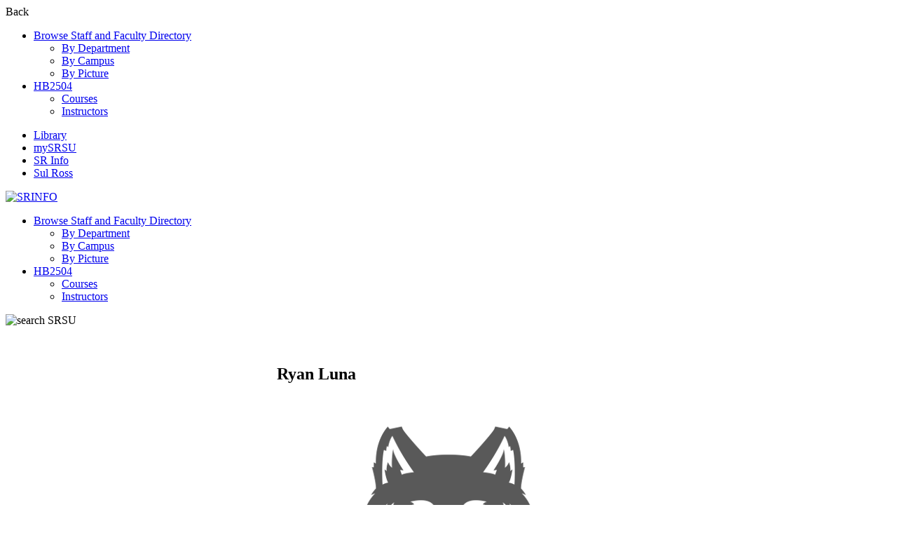

--- FILE ---
content_type: text/html; charset=UTF-8
request_url: https://srinfo.sulross.edu/fs/6953
body_size: 14441
content:
<!DOCTYPE html>
<html itemscope itemtype="https://schema.org/WebPage" lang="en-US">
<head>
    <meta charset="UTF-8">
    <meta name="viewport" content="width=device-width, initial-scale=1">
    <link rel="profile" href="https://gmpg.org/xfn/11">
	<title>Ryan Luna</title>
<link as="font" href="https://srinfo.sulross.edu/wp-content/themes/eduma-srsu-ms-child/assets/fonts/font-awesome/fonts/fontawesome-webfont.woff2">
<link as="font" href="https://srinfo.sulross.edu/wp-content/themes/eduma-srsu-ms-child/assets/fonts/font-awesome/fonts/fa-solid-900.woff2">
<meta name='robots' content='max-image-preview:large' />
	<style>img:is([sizes="auto" i], [sizes^="auto," i]) { contain-intrinsic-size: 3000px 1500px }</style>
	<link rel="alternate" type="application/rss+xml" title="SRINFO &raquo; Feed" href="https://srinfo.sulross.edu/feed/" />
<link rel="alternate" type="application/rss+xml" title="SRINFO &raquo; Comments Feed" href="https://srinfo.sulross.edu/comments/feed/" />
<link rel='stylesheet' id='thim-style-css' href='https://srinfo.sulross.edu/wp-content/themes/eduma-srsu-ms-child/style.css?ver=5.7.8' type='text/css' media='all' />
<style id='thim-style-inline-css' type='text/css'>
:root{--thim-body-primary-color:#ffb606;--thim-body-secondary-color:#4caf50;--thim-button-text-color:#333;--thim-button-hover-color:#e6a303;--thim-border-color:#eee;--thim-placeholder-color:#999;--top-info-course-background_color:#273044;--top-info-course-text_color:#fff;--thim-footer-font-title-variant:700;--thim-footer-font-title-font-size:14px;--thim-footer-font-title-line-height:40px;--thim-footer-font-title-text-transform:uppercase;--thim-top-heading-title-align:left;--thim-top-heading-title-font-size-desktop:48px;--thim-top-heading-title-font-size-mobile:35px;--thim-top-heading-title-font-text-transform:uppercase;--thim-top-heading-title-font-weight:bold;--thim-top-heading-padding-top:90px;--thim-top-heading-padding-bottom:90px;--thim-top-heading-padding-top-mobile:50px;--thim-top-heading-padding-bottom-mobile:50px;--thim-breacrumb-font-size:1em;--thim-breacrumb-color:#666;--thim-course-price-color:#f24c0a;--thim-width-logo:200px;--thim-bg-color-toolbar:#111111;--thim-text-color-toolbar:#ffffff;--thim-link-color-toolbar:#ffffff;--thim-link-hover-color-toolbar:#fff;--thim-toolbar-variant:600;--thim-toolbar-font-size:12px;--thim-toolbar-line-height:30px;--thim-toolbar-text-transform:none;--thim-toolbar-border-type:dashed;--thim-toolbar-border-size:1px;--thim-link-color-toolbar-border-button:#ddd;--thim-bg-main-menu-color:#ffffff;--thim-main-menu-variant:600;--thim-main-menu-font-size:14px;--thim-main-menu-line-height:1.3em;--thim-main-menu-text-transform:uppercase;--thim-main-menu-font-weight:600;--thim-main-menu-text-color:#333333;--thim_main_menu_text_color_rgb:51,51,51;--thim-main-menu-text-hover-color:#333333;--thim-sticky-bg-main-menu-color:#fff;--thim-sticky-main-menu-text-color:#333;--thim_sticky_main_menu_text_color_rgb:51,3,;--thim-sticky-main-menu-text-hover-color:#333;--thim-sub-menu-bg-color:#ffffff;--thim-sub-menu-border-color:rgba(43,43,43,0);--thim-sub-menu-text-color:#999999;--thim-sub-menu-text-color-hover:#333333;--thim-bg-mobile-menu-color:#232323;--thim-mobile-menu-text-color:#c6c6c6;--thim_mobile_menu_text_color_rgb:198,198,198;--thim-mobile-menu-text-hover-color:#fff;--thim-bg-switch-layout-style:#f5f5f5;--thim-padding-switch-layout-style:10px;--thim-font-body-font-family:Poppins;--thim-font-body-variant:regular;--thim-font-body-font-size:16px;--thim-font-body-line-height:32px;--thim-font-body-color:#343434;--thim-font-title-font-family:Poppins;--thim-font-title-color:#343434;--thim-font-title-variant:regular;--thim-font-h1-font-size:60pt;--thim-font-h1-line-height:26pt;--thim-font-h1-text-transform:none;--thim-font-h2-font-size:32px;--thim-font-h2-line-height:40px;--thim-font-h2-text-transform:none;--thim-font-h3-font-size:28px;--thim-font-h3-line-height:28px;--thim-font-h3-text-transform:none;--thim-font-h4-font-size:22px;--thim-font-h4-line-height:30px;--thim-font-h4-text-transform:none;--thim-font-h4-variant:regular;--thim-font-h5-font-size:18px;--thim-font-h5-line-height:30px;--thim-font-h5-text-transform:none;--thim-font-h5-variant:regular;--thim-font-h6-font-size:16px;--thim-font-h6-line-height:1.4em;--thim-font-h6-text-transform:none;--thim-font-h6-variant:600;--thim-font-title-sidebar-font-size:18px;--thim-font-title-sidebar-line-height:1.4em;--thim-font-title-sidebar-text-transform:uppercase;--thim-font-button-variant:regular;--thim-font-button-font-size:13px;--thim-font-button-line-height:1.6em;--thim-font-button-text-transform:uppercase;--thim-preload-style-background:#ffffff;--thim-preload-style-color:#ffb606;--thim-footer-bg-color:#111111;--thim-footer-color-title:#fff;--thim-footer-color-text:#999;--thim-footer-color-link:#999999;--thim-footer-color-hover:#ffb606;--thim-padding-content-pdtop-desktop:60px;--thim-padding-content-pdbottom-desktop:60px;--thim-padding-content-pdtop-mobile:40px;--thim-padding-content-pdbottom-mobile:40px;--thim-copyright-bg-color:#111111;--thim-copyright-text-color:#999999;--thim-copyright-border-color:#222;--thim-bg-pattern:url("../wp-content/themes/eduma/images/patterns/pattern1.png");--thim-bg-repeat:no-repeat;--thim-bg-position:center center;--thim-bg-attachment:inherit;--thim-bg-size:inherit;--thim-footer-background-img:url("/wp-content/themes/eduma-srsu-ms-child/import/Footer.jpg");--thim-footer-bg-repeat:no-repeat;--thim-footer-bg-position:center;--thim-footer-bg-size:cover;--thim-footer-bg-attachment:inherit;--thim-body-bg-color:#fff;--nav-mobile-color-background:#ffffff;--nav-mobile-color-text:#333;--nav-mobile-color-hover:#ffb606;}
/** CSS Custom VC */
.footer-bottom .thim-bg-overlay-color-half {
	background-size: cover;
	background-position: center center
}

.footer-bottom .thim-bg-overlay-color-half .widget_heading {
	margin-bottom: 30px
}

.vc_row.thim-bg-overlay:before {
	display: block
}

.vc_row.thim-bg-overlay.vc_parallax .vc_parallax-inner {
	z-index: -1
}

.vc_row.wpb_row {
	margin-bottom: 30px
}

.thim-style-content-new-1 .vc_row.wpb_row {
	margin-bottom: 0
}

.thim-style-content-new-1 .vc_row.wpb_row.vc_parallax {
	overflow: hidden
}

.thim-style-content-new-1 .vc_parallax_right.vc_parallax {
	background-position-x: right;
	background-position-y: 10%;
	background-repeat: no-repeat;
	background-size: auto
}

.thim-style-content-new-1 .vc_parallax_right.vc_parallax .vc_parallax-inner {
	background-position-x: right;
	background-position-y: 30%;
	background-repeat: no-repeat;
	background-size: auto
}

.thim-style-content-new-1 .vc_parallax_left.vc_parallax {
	background-position-x: left;
	background-position-y: 85px;
	background-repeat: no-repeat;
	background-size: auto
}

.thim-style-content-new-1 .vc_parallax_left.vc_parallax .vc_parallax-inner {
	background-position-x: left;
	background-position-y: 280px;
	background-repeat: no-repeat;
	background-size: auto
}

body .wpb_text_column .thim-register-now-form {
	margin-bottom: 80px
}

.vc_row.wpb_row.thim-no-margin-top {
	margin-top: 0
}

.vc_row.wpb_row.thim-margin-top-10 {
	margin-top: 10px
}

.vc_row.wpb_row.thim-margin-top-20 {
	margin-top: 20px
}

.vc_row.wpb_row.thim-margin-top-30 {
	margin-top: 30px
}

.vc_row.wpb_row.thim-margin-top-40 {
	margin-top: 40px
}

.vc_row.wpb_row.thim-margin-top-50 {
	margin-top: 50px
}

.vc_row.wpb_row.thim-margin-top-60 {
	margin-top: 60px
}

.vc_row.wpb_row.thim-margin-top-70 {
	margin-top: 70px
}

.vc_row.wpb_row.thim-margin-top-80 {
	margin-top: 80px
}

.vc_row.wpb_row.thim-margin-top-90 {
	margin-top: 90px
}

.vc_row.wpb_row.thim-margin-top-100 {
	margin-top: 100px
}

.vc_row.wpb_row.thim-no-margin-bottom {
	margin-bottom: 0
}

.vc_row.wpb_row.thim-margin-bottom-10 {
	margin-bottom: 10px
}

.vc_row.wpb_row.thim-margin-bottom-20 {
	margin-bottom: 20px
}

.vc_row.wpb_row.thim-margin-bottom-30 {
	margin-bottom: 30px
}

.vc_row.wpb_row.thim-margin-bottom-40 {
	margin-bottom: 40px
}

.vc_row.wpb_row.thim-margin-bottom-50 {
	margin-bottom: 50px
}

.vc_row.wpb_row.thim-margin-bottom-60 {
	margin-bottom: 60px
}

.vc_row.wpb_row.thim-margin-bottom-70 {
	margin-bottom: 70px
}

.vc_row.wpb_row.thim-margin-bottom-80 {
	margin-bottom: 80px
}

.vc_row.wpb_row.thim-margin-bottom-90 {
	margin-bottom: 90px
}

.vc_row.wpb_row.thim-margin-bottom-100 {
	margin-bottom: 100px
}

body .wpcf7-form .your-email, body .wpcf7-form .your-name {
	margin-bottom: 20px
}

body .thim-get-100s {
	padding-bottom: 30px
}

body .lp_pmpro_courses_by_level .level-wrap {
	margin-bottom: 50px
}

#main-content .thim-about-us-quote hr {
	margin-bottom: 38px
}

.vc_tta-container[data-vc-action*=collapse] > h2 {
	line-height: 30px;
	margin: 0;
	font-size: 22px;
	font-weight: 700;
	position: relative;
	padding-bottom: 22px;
	margin-bottom: 46px;
	text-transform: none;
	text-align: center
}

.vc_tta-container[data-vc-action*=collapse] > h2:after {
	content: '';
	width: 35px;
	height: 1px;
	left: 0;
	right: 0;
	margin: auto;
	background: #333;
	position: absolute;
	bottom: 0
}

body .vc_tta-color-grey.vc_tta-style-classic .vc_tta-panel {
	margin-bottom: 6px
}

body .vc_tta-color-grey.vc_tta-style-classic .vc_tta-panel .vc_tta-panel-heading {
	background: 0 0;
	border: none;
	margin: 0
}

body .vc_tta-color-grey.vc_tta-style-classic .vc_tta-panel .vc_tta-panel-heading:hover {
	background: 0 0;
	border: none
}

body .vc_tta-color-grey.vc_tta-style-classic .vc_tta-panel.vc_active .vc_tta-panel-heading {
	background: 0 0;
	border: none
}

body .vc_tta-color-grey.vc_tta-style-classic .vc_tta-panel .vc_tta-panel-body {
	background: 0 0;
	border-top: 0;
	border-color: #eee
}

body .vc_tta.vc_general .vc_tta-panel-title {
	border: 1px solid #e5e5e5;
	line-height: 30px;
	margin: 0;
	padding-left: 25px;
	background: 0 0
}

body .vc_tta.vc_general .vc_tta-panel-title > a {
	line-height: 30px;
	display: block;
	font-size: 15px;
	font-weight: 700;
	padding: 0 10px 0 15px !important;
	position: relative;
	color: #666
}

body .vc_tta.vc_general .vc_tta-panel-title > a:before {
	width: 5px;
	height: 5px;
	content: '';
	background: #666;
	border-radius: 50%;
	position: absolute;
	top: 13px;
	left: 0;
	margin: auto
}

body .vc_tta.vc_tta-accordion .vc_tta-controls-icon-position-left .vc_tta-controls-icon {
	right: 10px;
	left: auto;
	font-size: 15px;
	line-height: 30px;
	float: right;
	position: absolute;
	height: 8px;
	width: 8px;
	top: 16px
}

.wpb-js-composer .vc_tta.vc_tta-accordion .vc_tta-controls-icon-position-left .vc_tta-controls-icon {
	left: auto
}

#main .become-teacher-form ul li input {
	margin-bottom: 10px
}

#main .vc_tta.vc_tta-spacing-1 .vc_tta-tab {
	border: none
}

#main .vc_tta-tabs.vc_general .vc_tta-panels {
	padding: 60px 30px;
	background: 0 0;
	border: 1px solid #eee;
	border-radius: 0
}

body .thim-apply-as-intructor {
	float: none
}

body .vc_tta.vc_tta-spacing-1 {
	line-height: 26px
}

body .vc_tta.vc_tta-spacing-1 .vc_tta-tabs-container {
	margin: 0
}

body .vc_tta.vc_tta-spacing-1 .vc_tta-tabs-list {
	width: 100%;
	margin: 0
}

body .vc_tta.vc_tta-spacing-1 .vc_tta-tab {
	margin: 0;
	position: relative;
	overflow: hidden;
	float: left;
	height: 50px;
	width: 33.3333333%
}

body .vc_tta.vc_tta-spacing-1.vc_tta-tabs-position-left .vc_tta-tabs-list {
	display: block;
	height: auto;
	margin: 0
}

body .vc_tta.vc_tta-spacing-1.vc_tta-tabs-position-left .vc_tta-tab {
	width: 100%
}

body .vc_tta.vc_tta-spacing-1.vc_tta-tabs-position-left .vc_tta-tab a {
	margin-right: 0
}

body .vc_tta.vc_tta-spacing-1.vc_tta-tabs-position-left .vc_tta-tab.vc_active:after {
	background-color: #eee
}

body .vc_tta.vc_tta-spacing-1.vc_tta-tabs-position-left .vc_tta-tab:before {
	left: auto;
	right: 0;
	width: 4px;
	height: auto;
	bottom: 0
}

body .vc_tta.vc_tta-spacing-1 .vc_tta-tab:before {
	content: '';
	position: absolute;
	left: 0;
	right: 3px;
	top: 0;
	height: 4px;
	z-index: 10;
	background: 0 0
}

body .vc_tta.vc_tta-spacing-1 .vc_tta-tab:after {
	content: '';
	position: absolute;
	left: 0;
	right: 3px;
	bottom: 0;
	height: 1px;
	z-index: 10;
	background: #eee
}

body .vc_tta.vc_tta-spacing-1 .vc_tta-tab.vc_active:before {
	background: #ffb606
}

body .vc_tta.vc_tta-spacing-1 .vc_tta-tab.vc_active:after {
	background: #fff
}

body .vc_tta.vc_tta-spacing-1 .vc_tta-tab.vc_active a {
	background: 0 0 !important
}

body .vc_tta.vc_tta-spacing-1 .vc_tta-tab.vc_active a .fa {
	color: #ffb606
}

body .vc_tta.vc_tta-spacing-1 .vc_tta-tab:last-child:before {
	right: 0
}

body .vc_tta.vc_tta-spacing-1 .vc_tta-tab:last-child:after {
	right: 0
}

body .vc_tta.vc_tta-spacing-1 .vc_tta-tab:last-child a {
	margin-right: 0
}

body .vc_tta.vc_tta-spacing-1 .vc_tta-tab a {
	color: #333;
	border-radius: 0;
	margin-right: 3px;
	border: 1px solid #eee;
	border-bottom: 0 !important;
	font-size: 13px;
	font-weight: 700;
	background: #f9f9f9;
	line-height: 29px;
	white-space: nowrap;
	overflow: hidden;
	text-overflow: ellipsis;
	padding: 10px 15px
}

body .vc_tta.vc_tta-spacing-1 .vc_tta-tab a:hover {
	background: #f9f9f9;
	border-color: #eee
}

body .vc_tta.vc_tta-spacing-1 .vc_tta-tab a .fa {
	font-size: 13px
}

body footer#colophon .thim-social {
	margin-top: 30px
}

.thim-bg-overlay-color:before {
	display: block !important
}

.thim-welcome-university > .vc_column_container:first-child > .vc_column-inner {
	position: relative
}

.thim-welcome-university > .vc_column_container:first-child > .vc_column-inner:before {
	content: '';
	position: absolute;
	top: 52px;
	bottom: 0;
	right: 0;
	width: 1px;
	height: auto;
	background: #eee;
	display: block
}

body .thim-best-industry.vc_row {
	margin-bottom: 80px
}

body .thim-bg-pattern:after, body .thim-bg-pattern:before {
	display: block
}

body .navbar-nav > li > .submenu-widget .thim-megamenu-vc.widget {
	float: left;
	padding-top: 0
}

.navbar-nav > li > .submenu-widget .thim-megamenu-vc.widget .widget-title, .navbar-nav > li > .submenu-widget .thim-megamenu-vc.widget .widgettitle {
	text-transform: uppercase;
	font-size: 14px;
	font-weight: 700;
	line-height: 25px;
	margin: 0;
	margin-bottom: 10px
}

.navbar-nav > li > .submenu-widget .thim-megamenu-vc.widget.widget_nav_menu {
	padding-left: 15px;
	padding-right: 30px;
	width: 31%
}

.navbar-nav > li > .submenu-widget .thim-megamenu-vc.widget.widget_courses {
	padding-left: 30px;
	padding-right: 30px;
	border-right: 1px solid #eee;
	border-left: 1px solid #eee;
	width: 31%
}

.navbar-nav > li > .submenu-widget .thim-megamenu-vc.widget.widget_single-images {
	width: 38%;
	padding-left: 30px;
	padding-right: 15px
}

.navbar-nav > li > .submenu-widget .thim-megamenu-vc.widget.widget_single-images img {
	margin-bottom: 10px
}

body .navbar-nav > li > .submenu-widget.sub-menu {
	padding-top: 30px
}

footer#colophon .footer {
	padding-top: 55px;
	padding-bottom: 35px
}

.thim-search-light-style > .wpb_column.vc_column_container {
	padding-top: 38px;
	padding-bottom: 34px;
	position: relative;
	transform: translate(0, -150px);
	-webkit-transform: translate(0, -150px);
	-moz-transform: translate(0, -150px);
	-ms-transform: translate(0, -150px);
	-o-transform: translate(0, -150px);
	top: 50%;
	left: 0;
	right: 0;
	float: none
}

.thim-search-light-style > .wpb_column.vc_column_container > div {
	position: relative
}

.thim-search-light-style > .wpb_column.vc_column_container:before {
	background: rgba(0, 0, 0, .7);
	content: '';
	position: absolute;
	left: 0;
	top: 0;
	bottom: 0;
	right: 0;
	max-width: 810px;
	margin: auto
}

body .thim-join-the-elite-group:before {
	display: block
}

.thim-widget-courses .thim-category-tabs.thim-course-grid {
	margin-top: -78px
}

@media (min-width: 768px) {
	.thim-row-vc-5-columns .vc_col-sm-2 {
		width: 20%
	}

	.thim-row-vc-5-columns .vc_col-sm-2.thim-col-last-hidden {
		display: none
	}
}

@media (max-width: 767px) {
	#main .vc_tta-tabs.vc_general .vc_tta-panels {
		padding: 0;
		border: none
	}
}

.header_v3_container .vc_row.wpb_row {
	margin-bottom: 0
}

footer#colophon .footer .row aside {
	padding-top: 0;
	padding-bottom: 0
}

.thim-demo-university-3 footer#colophon .footer, footer#colophon.thim-footer-university-3 .footer {
	padding-top: 55px;
	padding-bottom: 25px
}

footer#colophon.thim-footer-university-4 .footer {
	padding-top: 55px;
	padding-bottom: 55px
}

footer#colophon .widget_thim_layout_builder > .vc_row {
	margin-bottom: 0
}

.wpb_column.width-30 {
	width: 30%
}

.wpb_column.width-31 {
	width: 31%
}

.wpb_column.width-32 {
	width: 32%
}

.wpb_column.width-38 {
	width: 38%
}

.wpb_column.width-40 {
	width: 40%
}

.wpb_column.width-43 {
	width: 43%
}

.wpb_column.width-60 {
	width: 60%
}

.wpb_column.width-68 {
	width: 68%
}

.wpb_column.width-70 {
	width: 70%
}

.vc_row.row-sm-padding-left-210 {
	padding-left: 210px
}

@media (max-width: 768px) {
	.wpb_column.width-30, .wpb_column.width-32, .wpb_column.width-40, .wpb_column.width-43, .wpb_column.width-60, .wpb_column.width-68, .wpb_column.width-70 {
		width: 100%
	}

	.thim-demo-university-3 .footer .wpb_column.vc_column_container {
		text-align: center
	}

	.vc_row.row-sm-padding-left-210 {
		padding-left: 0
	}
}

.vc_row.thim-left-full-bg-secondary-color:before, .vc_row.thim-right-bg-secondary-color:before {
	display: block
}

.vc_row.thim-right-bg-secondary-color:before {
	width: calc(50% - 211px);
	width: -webkit-calc(50% - 211px);
	width: -moz-calc(50% - 211px)
}

body .thim-scholarships {
	padding: 0
}

.thim-welcome-university .thim-register-now-form .title i, .thim-welcome-university-2 .thim-register-now-form .title i {
	z-index: 5
}

.thim-register-now-form .title i {
	position: relative;
	font-style: normal
}

body.wpb-js-composer .vc_tta.vc_tta-accordion .vc_tta-controls-icon-position-left .vc_tta-controls-icon {
	right: 20px;
	left: auto
}

.vc_row[data-vc-full-width].thim-overflow-visible {
	overflow: visible
}

body .vc_tta.vc_tta-spacing-1 .vc_tta-tab .vc_active a .fa {
	color: var(--thim-body-primary-color, #ffb606)
}

body .vc_tta.vc_tta-spacing-1 .vc_tta-tab .vc_active:before, body .vc_tta.vc_general .vc_active .vc_tta-panel-title > a:before, body .vc_tta.vc_general .vc_tta-panel-title:hover > a:before {
	background-color: var(--thim-body-primary-color, #ffb606)
}

body .vc_tta.vc_general .vc_active .vc_tta-panel-title .vc_tta-controls-icon:before, body .vc_tta.vc_general .vc_active .vc_tta-panel-title .vc_tta-controls-icon:after, body .vc_tta.vc_general .vc_tta-panel-title:hover .vc_tta-controls-icon:before, body .vc_tta.vc_general .vc_tta-panel-title:hover .vc_tta-controls-icon:after {
	border-color: var(--thim-body-primary-color, #ffb606)
}

body .vc_tta.vc_tta-spacing-1 .vc_tta-tab a {
	color: var(--thim-font-title-color)
}

.vc_tta-container[data-vc-action*=collapse] > h2:after {
	background-color: var(--thim-font-title-color)
}

/** CSS TC Megamenu */
@media (min-width:1025px){#masthead.header_v4 .thim-nav-wrapper .tc-menu-layout-column>.sub-menu{left:0;right:unset;transform:unset}}#masthead.header_v4 .navbar-nav li.tc-menu-layout-builder .sub-menu .widget-title{font-weight:500;font-size:16px;text-transform:none}.tc-menu-column-hide-title .tc-megamenu-title{display:none !important}.tc-megamenu-wrapper>.vc_row{display:flex}.tc-megamenu-wrapper>.vc_row>.vc_column_container:last-child:after{display:none}.tc-megamenu-wrapper>.vc_row>.vc_column_container:after{content:"";top:7px;bottom:5px;width:1px;position:absolute;background:var(--thim-border-color,#eee);right:1px;min-height:360px}.mega-sub-menu[class*=tc-columns-]>.row>li:before{display:none}.tc-menu-layout-builder .widget-title,.widget_area .submenu-widget .widget-title{text-transform:uppercase;font-size:14px;font-weight:700;line-height:25px;text-align:left}.tc-menu-layout-builder .single-image,.widget_area .submenu-widget .single-image{padding-top:8px;padding-bottom:8px}.tc-menu-layout-builder .course-item .course-thumbnail,.widget_area .submenu-widget .course-item .course-thumbnail{padding-top:8px;padding-bottom:8px}.tc-menu-layout-builder .course-item .course-thumbnail a,.widget_area .submenu-widget .course-item .course-thumbnail a{padding-bottom:6px;padding-top:3px;display:block}.thim-megamenu-row>.panel-grid-cell{padding-right:30px !important;position:relative}.thim-megamenu-row>.panel-grid-cell:after{content:"";top:7px;bottom:5px;width:1px;position:absolute;background:var(--thim-border-color,#eee);right:1px;min-height:360px}.thim-megamenu-row>.panel-grid-cell:first-child{padding-left:0 !important}.thim-megamenu-row>.panel-grid-cell:last-child{padding-right:0 !important}.thim-megamenu-row>.panel-grid-cell:last-child:after{display:none}.tc-megamenu-wrapper .vc_row>.vc_column_container:not(:last-of-type){padding-right:30px;padding-left:30px}.navbar-nav>li>.submenu-widget .thim-megamenu-row .widget_single-images img{margin-bottom:10px}.navbar-nav>li>.tc-menu-inner span.tc-icon{margin-right:7px;display:inline-block}.navbar-nav>li .sub-menu span.tc-icon{display:inline-block;margin-right:10px}@media only screen and (min-width:769px) and (max-width:1200px){.navbar-nav li.multicolumn .submenu_columns_1{width:194px}.navbar-nav li.multicolumn .submenu_columns_2{width:388px}.navbar-nav li.multicolumn .submenu_columns_3{width:582px}.navbar-nav li.multicolumn .submenu_columns_4{width:776px}.navbar-nav li.multicolumn .submenu_columns_5{width:970px}.navbar-nav li.dropdown_full_width [class*=submenu_columns].sub-menu{width:100%}.navbar-nav li.drop_to_center .submenu_columns_1{left:-55px}.navbar-nav li.drop_to_center .submenu_columns_2{left:-152px}.navbar-nav li.drop_to_center .submenu_columns_3{left:-252px}.navbar-nav li.drop_to_center .submenu_columns_4{left:-347px}.navbar-nav li.drop_to_center .submenu_columns_5{left:-450px}}@media (max-width:1024px){.tc-megamenu-wrapper>.vc_row{display:block !important;margin-bottom:0 !important}.tc-megamenu-wrapper>.vc_row .wpb_column{width:100% !important;padding:0 !important}.tc-megamenu-wrapper>.vc_row .wpb_wrapper>div:not(.vc_wp_custommenu){display:none}.tc-megamenu-wrapper>.vc_row .wpb_wrapper .vc_wp_custommenu{margin-bottom:0}.tc-menu-layout-builder>.sub-menu{display:none}.tc-menu-layout-builder>.sub-menu .widget:not(.widget_nav_menu){display:none}.tc-menu-layout-builder>.sub-menu .panel-grid-cell{margin-bottom:0 !important;padding-right:0 !important}}@media (min-width:1025px){.navbar-nav>li.multicolumn [class*=submenu_columns] .sub-menu{position:static !important;display:block !important;width:auto;border:none;box-shadow:0 0 0;padding:0}.navbar-nav>li.multicolumn [class*=submenu_columns]>li,.navbar-nav [class*=submenu_columns]>aside{float:left}.navbar-nav>li.multicolumn [class*=submenu_columns]>aside{padding:15px}.submenu-widget{padding:10px}.navbar-nav .submenu_columns_2>li,.navbar-nav .submenu_columns_2>aside{width:50%}.navbar-nav .submenu_columns_3>li,.navbar-nav .submenu_columns_3>aside{width:33.33333%}.navbar-nav .submenu_columns_4>li,.navbar-nav .submenu_columns_4>aside{width:25%}.navbar-nav .submenu_columns_5>li,.navbar-nav .submenu_columns_5>aside{width:20%}.navbar-nav .dropdown_full_width{position:static}.navbar-nav li.multicolumn .submenu_columns_1{width:233px}.navbar-nav li.multicolumn .submenu_columns_1 li{width:100%}.navbar-nav li.multicolumn .submenu_columns_2{width:466px}.navbar-nav li.multicolumn .submenu_columns_3{width:750px}.navbar-nav li.multicolumn .submenu_columns_4{width:32px}.navbar-nav li.multicolumn .submenu_columns_5{width:1165px}.navbar-nav li.drop_to_center .submenu_columns_1{left:-80px}.navbar-nav li.drop_to_center .submenu_columns_2{left:-191px}.navbar-nav li.drop_to_center .submenu_columns_3{left:-310px}.navbar-nav li.drop_to_center .submenu_columns_4{left:-425px}.navbar-nav li.drop_to_center .submenu_columns_5{left:-545px}.navbar-nav li.widget_area>.submenu-widget{min-width:800px;width:auto}.navbar-nav li.dropdown_full_width .megacol{left:15px;right:15px;width:auto}.navbar-nav [class*=submenu_columns] aside{float:left;text-align:left}.navbar-nav>li>.sub-menu.submenu-widget>li,.navbar-nav>li>.sub-menu.multicolumn>li{float:left;padding:15px 0}.navbar-nav>li>.sub-menu.submenu-widget.submenu_columns_1>li,.navbar-nav>li>.sub-menu.multicolumn.submenu_columns_1>li{float:none}.navbar-nav>li>.sub-menu.submenu-widget>li{padding:0}.navbar-nav>li>.sub-menu.submenu-widget .thim-widget-course-categories li{padding-left:0;padding-right:0}.navbar-nav li.tc-menu-layout-builder .sub-menu{padding-top:23px;padding-bottom:15px;min-width:800px;width:auto}.navbar-nav li.tc-menu-layout-builder .sub-menu .widget-title{text-transform:uppercase;font-size:14px;font-weight:700;line-height:25px;text-align:left}.navbar-nav .sub-menu.submenu_columns_5>li{width:20%}.navbar-nav .sub-menu.submenu_columns_4>li{width:25%}.navbar-nav .sub-menu.submenu_columns_3>li{width:33.33%}.navbar-nav .sub-menu.submenu_columns_2>li{width:50%}.navbar-nav .sub-menu.megacol{padding-bottom:20px}.navbar-nav .sub-menu.megacol>li .sub-menu{display:block !important;opacity:1 !important;margin-top:10px;top:auto}.navbar-nav .sub-menu.megacol>li .sub-menu a,.navbar-nav .sub-menu.megacol>li .sub-menu span{border:0}.navbar-nav .sub-menu.megacol>li .sub-menu li{padding-left:0}.navbar-nav .sub-menu.megacol.submenu_columns_3 .sub-menu{min-width:0;padding-left:30px}.navbar-nav .sub-menu.megacol.submenu_columns_3 .sub-menu:before{right:0;bottom:5px;top:15px;content:"";width:1px;height:auto;background:var(--thim-border-color,#eee);position:absolute}.navbar-nav .sub-menu.megacol.submenu_columns_3 .sub-menu li>a,.navbar-nav .sub-menu.megacol.submenu_columns_3 .sub-menu li>span{padding:8px 0}.navbar-nav .sub-menu.megacol.submenu_columns_3 li:first-child>.sub-menu{padding-left:0}.navbar-nav .sub-menu.megacol.submenu_columns_3 li:last-child>.sub-menu:before{display:none}.navbar-nav li.multicolumn .megacol>li>a:hover,.navbar-nav li.multicolumn .megacol>li>span:hover{background:transparent}.navbar-nav li.multicolumn .megacol .sub-menu{background:transparent;display:block !important}.navbar-nav li.multicolumn .megacol .sub-menu a,.navbar-nav li.multicolumn .megacol .sub-menu span.disable_link,.navbar-nav li.multicolumn .megacol .sub-menu .tc-menu-inner{padding:5px 0;display:block}.navbar-nav>li:hover>.sub-menu[class*=tc-columns-]>ul{margin:0}.navbar-nav>li:hover>.sub-menu[class*=tc-columns-]>ul>li{float:left;width:auto;max-width:235px}.navbar-nav>li:hover>.sub-menu[class*=tc-columns-]>ul>li .sub-menu{display:block !important;opacity:1 !important;visibility:visible;margin-top:10px;top:auto;left:0;right:auto;padding:0;position:relative;min-width:auto}.navbar-nav>li:hover>.sub-menu[class*=tc-columns-]>ul>li .sub-menu a,.navbar-nav>li:hover>.sub-menu[class*=tc-columns-]>ul>li .sub-menu span{border:0}.navbar-nav>li:hover>.sub-menu[class*=tc-columns-]>ul>li .sub-menu li{padding-left:0}.navbar-nav>li:hover>.sub-menu[class*=tc-columns-]>ul>li .sub-menu:before{bottom:5px;top:15px;right:-30px;content:"";width:1px;height:1000px;background:var(--thim-border-color,#eee);position:absolute}.navbar-nav>li:hover>.sub-menu[class*=tc-columns-]>ul>li .sub-menu li>a,.navbar-nav>li:hover>.sub-menu[class*=tc-columns-]>ul>li .sub-menu li>span{padding:8px 0}.nav>li.widget_area>.sub-menu{padding-top:23px;padding-bottom:15px}.nav>li.widget_area>.sub-menu aside{padding:15px}.nav>li.multicolumn>.sub-menu .sub-menu,.nav>li.widget_area>.sub-menu .sub-menu{box-shadow:0 0 0}.thim-nav-wrapper:not(.header_full) .tc-menu-depth-0.tc-menu-layout-builder>.sub-menu,.thim-nav-wrapper:not(.header_full) .tc-menu-depth-0.tc-menu-layout-column>.sub-menu,.thim-nav-wrapper:not(.header_full) .tc-menu-depth-0.menu-item.widget_area:not(.dropdown_full_width)>.sub-menu,.thim-nav-wrapper:not(.header_full) .tc-menu-depth-0.menu-item.multicolumn:not(.dropdown_full_width)>.sub-menu{left:auto;right:50%;transform:translateX(50%)}.thim-nav-wrapper.header_full .tc-menu-depth-0.tc-menu-layout-column>.sub-menu{left:auto;right:50%;transform:translateX(50%)}.menu-item.tc-menu-layout-column>.tc-megamenu-wrapper{width:intrinsic;width:-moz-max-content;width:-webkit-max-content;padding:15px 0}.menu-item.tc-menu-layout-column>.tc-megamenu-wrapper>ul{overflow:hidden}.menu-item.tc-menu-layout-column>.tc-megamenu-wrapper>ul>li{margin:0 30px}.menu-item.tc-menu-layout-column>.tc-megamenu-wrapper>ul>li:last-child .sub-menu::before{content:none}.menu-item.tc-menu-layout-column .tc-megamenu-title{font-weight:500;text-transform:uppercase;color:var(--thim-font-title-color) !important}}@media (min-width:992px){.drop_to_right>.sub-menu{left:auto;right:12px}.drop_to_center.standard>.sub-menu{left:50%}.navbar-nav li.multicolumn .submenu_columns_2{width:466px}#toolbar .menu li[class*=layout-default] .sub-menu{overflow:visible}#toolbar .menu li[class*=layout-default] .sub-menu .sub-menu{left:100%;top:0}#toolbar .menu li .sub-menu[class*=tc-columns-]>ul>li a.tc-megamenu-title{font-weight:600}#toolbar .menu li .sub-menu[class*=tc-columns-]>ul>li .sub-menu{display:block !important;position:relative}#toolbar .menu li .sub-menu.tc-columns-2{width:466px}#toolbar .menu li .sub-menu.tc-columns-3{width:750px}#toolbar .menu li .sub-menu.tc-columns-4{width:932px}#toolbar .menu li .sub-menu.tc-columns-5{width:1165px}}@media (max-width:768px){.mobile-menu-container .sub-menu[class*=submenu_columns]{margin-left:10px}.mobile-menu-container .sub-menu[class*=submenu_columns]:before{display:none}.mobile-menu-container .sub-menu[class*=submenu_columns]>li{margin-top:0;margin-bottom:0;overflow:hidden}.mobile-menu-container .sub-menu[class*=submenu_columns]>li:before{display:none}.mobile-menu-container .sub-menu[class*=submenu_columns]>li .sub-menu:before{top:0}}
</style>
<link rel='stylesheet' id='more-style-css' href='https://srinfo.sulross.edu/wp-content/themes/eduma-srsu-ms-child/inc/more.css?ver=6.8.3' type='text/css' media='all' />
<link rel='stylesheet' id='font-awesome-css-css' href='https://srinfo.sulross.edu/wp-content/themes/eduma-srsu-ms-child/assets/fonts/font-awesome/font-awesome.css?ver=6.8.3' type='text/css' media='all' />
<link rel='stylesheet' id='newthing-style-css' href='https://srinfo.sulross.edu/wp-content/themes/eduma-srsu-ms-child/inc/newthing.css?ver=6.8.3' type='text/css' media='all' />
<link rel='stylesheet' id='vtest-style-css' href='https://srinfo.sulross.edu/wp-content/themes/eduma-srsu-ms-child/vtest.css?ver=6.8.3' type='text/css' media='all' />
<script type="text/javascript" src="https://srinfo.sulross.edu/wp-includes/js/jquery/jquery.min.js?ver=3.7.1" id="jquery-core-js"></script>
<script type="text/javascript" src="https://srinfo.sulross.edu/wp-includes/js/jquery/jquery-migrate.min.js?ver=3.4.1" id="jquery-migrate-js"></script>
<script type="text/javascript" src="https://srinfo.sulross.edu/wp-content/themes/eduma-srsu-ms-child/inc/more.js?ver=6.8.3" id="more-js-js"></script>
<script></script><link rel="shortcut icon" href="/wp-content/themes/eduma-srsu-ms-child/images/favicon.png" ><link rel="stylesheet" href="https://ajax.googleapis.com/ajax/libs/jqueryui/1.12.1/themes/smoothness/jquery-ui.css">
<script src="https://ajax.googleapis.com/ajax/libs/jqueryui/1.12.1/jquery-ui.min.js"></script>            <script type="text/javascript">
                function tc_insert_internal_css(css) {
                    var tc_style = document.createElement("style");
                    tc_style.type = "text/css";
                    tc_style.setAttribute('data-type', 'tc-internal-css');
                    var tc_style_content = document.createTextNode(css);
                    tc_style.appendChild(tc_style_content);
                    document.head.appendChild(tc_style);
                }
            </script>
			<meta name="generator" content="Powered by WPBakery Page Builder - drag and drop page builder for WordPress."/>
<link rel="icon" href="https://srinfo.sulross.edu/wp-content/uploads/2018/10/cropped-barsrbar-red-transparent-large-600x473-1-32x32.png" sizes="32x32" />
<link rel="icon" href="https://srinfo.sulross.edu/wp-content/uploads/2018/10/cropped-barsrbar-red-transparent-large-600x473-1-192x192.png" sizes="192x192" />
<link rel="apple-touch-icon" href="https://srinfo.sulross.edu/wp-content/uploads/2018/10/cropped-barsrbar-red-transparent-large-600x473-1-180x180.png" />
<meta name="msapplication-TileImage" content="https://srinfo.sulross.edu/wp-content/uploads/2018/10/cropped-barsrbar-red-transparent-large-600x473-1-270x270.png" />
<style id="thim-customizer-inline-styles"></style>		<script type="text/javascript">
			if (typeof ajaxurl === 'undefined') {
				/* <![CDATA[ */
				var ajaxurl = "https://srinfo.sulross.edu/wp-admin/admin-ajax.php"
				/* ]]> */
			}
		</script>
		<noscript><style> .wpb_animate_when_almost_visible { opacity: 1; }</style></noscript></head>
<body class="wp-embed-responsive wp-theme-eduma wp-child-theme-eduma-srsu-ms-child thim-body-load-overlay bg-boxed-image fixloader nofixcss wpb-js-composer js-comp-ver-8.7.1 vc_responsive" id="thim-body">

<!-- Mobile Menu-->

    <div class="mobile-menu-wrapper">
        <div class="mobile-menu-inner">
            <div class="icon-wrapper">
			<div class="icon-menu-back" data-close="">Back<span></span></div>
                <div class="menu-mobile-effect navbar-toggle close-icon" data-effect="mobile-effect">
                    <span class="icon-bar"></span>
                    <span class="icon-bar"></span>
                    <span class="icon-bar"></span>
                </div>
            </div>
            <nav class="mobile-menu-container mobile-effect">
                <ul class="nav navbar-nav">
	<li id="menu-item-415" class="menu-item menu-item-type-custom menu-item-object-custom menu-item-has-children menu-item-415 tc-menu-item tc-menu-depth-0 tc-menu-align-left tc-menu-layout-default"><a href="/directory" class="tc-menu-inner">Browse Staff and Faculty Directory</a>
<ul class="sub-menu">
	<li id="menu-item-416" class="menu-item menu-item-type-custom menu-item-object-custom menu-item-416 tc-menu-item tc-menu-depth-1 tc-menu-align-left"><a href="/directory/deps.php" class="tc-menu-inner tc-megamenu-title">By Department</a></li>
	<li id="menu-item-417" class="menu-item menu-item-type-custom menu-item-object-custom menu-item-417 tc-menu-item tc-menu-depth-1 tc-menu-align-left"><a href="/directory/camps.php" class="tc-menu-inner tc-megamenu-title">By Campus</a></li>
	<li id="menu-item-418" class="menu-item menu-item-type-custom menu-item-object-custom menu-item-418 tc-menu-item tc-menu-depth-1 tc-menu-align-left"><a href="/directory/pics.php" class="tc-menu-inner tc-megamenu-title">By Picture</a></li>
</ul><!-- End wrapper ul sub -->
</li>
<li id="menu-item-419" class="menu-item menu-item-type-custom menu-item-object-custom menu-item-has-children menu-item-419 tc-menu-item tc-menu-depth-0 tc-menu-align-left tc-menu-layout-default"><a href="/hb2504" class="tc-menu-inner">HB2504</a>
<ul class="sub-menu">
	<li id="menu-item-420" class="menu-item menu-item-type-custom menu-item-object-custom menu-item-420 tc-menu-item tc-menu-depth-1 tc-menu-align-left"><a href="/hb2504/courses.php" class="tc-menu-inner tc-megamenu-title">Courses</a></li>
	<li id="menu-item-421" class="menu-item menu-item-type-custom menu-item-object-custom menu-item-421 tc-menu-item tc-menu-depth-1 tc-menu-align-left"><a href="/hb2504/instructors.php" class="tc-menu-inner tc-megamenu-title">Instructors</a></li>
</ul><!-- End wrapper ul sub -->
</li>
</ul>
            </nav>
        </div>
    </div>

<div id="wrapper-container" class="wrapper-container">
    <div class="content-pusher">
        <header id="masthead" class="site-header affix-top bg-custom-sticky sticky-header header_default header_v1">
			<!-- <div class="main-menu"> -->
<div class="thim-nav-wrapper container">
	<div class="row">
		
		<div class="navigation col-sm-12">
			<!--Top header Linkss section-->			
			  <div id="top-header-links">
				<div class="menu-top-header-links-container"><ul id="menu-top-header-links-1" class="menu"><li class="menu-item menu-item-type-custom menu-item-object-custom menu-item-438 tc-menu-item tc-menu-depth-0 tc-menu-align-left tc-menu-layout-default"><a href="https://library.sulross.edu" class="tc-menu-inner">Library</a></li>
<li class="menu-item menu-item-type-custom menu-item-object-custom menu-item-331 tc-menu-item tc-menu-depth-0 tc-menu-align-left tc-menu-layout-default"><a href="https://my.sulross.edu/" class="tc-menu-inner">mySRSU</a></li>
<li class="menu-item menu-item-type-custom menu-item-object-custom menu-item-250 tc-menu-item tc-menu-depth-0 tc-menu-align-left tc-menu-layout-default"><a href="/" class="tc-menu-inner">SR Info</a></li>
<li class="menu-item menu-item-type-custom menu-item-object-custom menu-item-332 tc-menu-item tc-menu-depth-0 tc-menu-align-left tc-menu-layout-default"><a href="https://www.sulross.edu/" class="tc-menu-inner">Sul Ross</a></li>
</ul></div>				
				</div>
			 <!--end Top header Links -->
			<!-- <div class="mysrsu"><a href="https://my.sulross.edu" target="_blank">mySRSU</a></div> -->
			<div class="tm-table">
				<div class="width-logo table-cell sm-logo">
					<a href="https://srinfo.sulross.edu/" title="SRINFO - Sul Ross Info" rel="home" class="thim-logo"><img src="/wp-content/themes/eduma-srsu-ms-child/import/SRFrontier-Logos-Full-Color-300x75-1-2.png" alt="SRINFO" width="auto" height="auto" data-sticky="/wp-content/themes/eduma-srsu-ms-child/import/SRFrontier-Logos-Full-Color-300x75-1-3.png"></a>				</div>

                <nav class="width-navigation table-cell table-right">
                    <ul class="nav navbar-nav menu-main-menu">
	<li class="menu-item menu-item-type-custom menu-item-object-custom menu-item-has-children menu-item-415 tc-menu-item tc-menu-depth-0 tc-menu-align-left tc-menu-layout-default"><a href="/directory" class="tc-menu-inner">Browse Staff and Faculty Directory</a>
<ul class="sub-menu">
	<li class="menu-item menu-item-type-custom menu-item-object-custom menu-item-416 tc-menu-item tc-menu-depth-1 tc-menu-align-left"><a href="/directory/deps.php" class="tc-menu-inner tc-megamenu-title">By Department</a></li>
	<li class="menu-item menu-item-type-custom menu-item-object-custom menu-item-417 tc-menu-item tc-menu-depth-1 tc-menu-align-left"><a href="/directory/camps.php" class="tc-menu-inner tc-megamenu-title">By Campus</a></li>
	<li class="menu-item menu-item-type-custom menu-item-object-custom menu-item-418 tc-menu-item tc-menu-depth-1 tc-menu-align-left"><a href="/directory/pics.php" class="tc-menu-inner tc-megamenu-title">By Picture</a></li>
</ul><!-- End wrapper ul sub -->
</li>
<li class="menu-item menu-item-type-custom menu-item-object-custom menu-item-has-children menu-item-419 tc-menu-item tc-menu-depth-0 tc-menu-align-left tc-menu-layout-default"><a href="/hb2504" class="tc-menu-inner">HB2504</a>
<ul class="sub-menu">
	<li class="menu-item menu-item-type-custom menu-item-object-custom menu-item-420 tc-menu-item tc-menu-depth-1 tc-menu-align-left"><a href="/hb2504/courses.php" class="tc-menu-inner tc-megamenu-title">Courses</a></li>
	<li class="menu-item menu-item-type-custom menu-item-object-custom menu-item-421 tc-menu-item tc-menu-depth-1 tc-menu-align-left"><a href="/hb2504/instructors.php" class="tc-menu-inner tc-megamenu-title">Instructors</a></li>
</ul><!-- End wrapper ul sub -->
</li>
</ul>
<!--</div>-->                </nav>
				<div onclick="searchPopup()" class="search-popup">
					<img alt="search SRSU" src="/wp-content/themes/eduma-srsu-ms-child/images/search.png"></img>
                </div>
                <div class="menu-mobile-effect navbar-toggle" data-effect="mobile-effect">
                    <span class="icon-bar"></span>
                    <span class="icon-bar"></span>
                    <span class="icon-bar"></span>
                </div>
			</div>
			<!--end .row-->
		</div>
	</div>
</div>        </header>

        <div id="main-content" role="main" >
<style id="thim-customizer-inline-styles">
@font-face {
  font-family: 'Poppins';
  font-style: normal;
  font-weight: 400;
  font-display: swap;
  src: url(/wp-content/uploads/thim-fonts/poppins/pxiEyp8kv8JHgFVrJJbedHFHGPezSQ.woff) format('woff');
  unicode-range: U+0900-097F, U+1CD0-1CF9, U+200C-200D, U+20A8, U+20B9, U+25CC, U+A830-A839, U+A8E0-A8FF;
}
/* latin-ext */
@font-face {
  font-family: 'Poppins';
  font-style: normal;
  font-weight: 400;
  font-display: swap;
  src: url(/wp-content/uploads/thim-fonts/poppins/pxiEyp8kv8JHgFVrJJnedHFHGPezSQ.woff) format('woff');
  unicode-range: U+0100-02AF, U+0304, U+0308, U+0329, U+1E00-1E9F, U+1EF2-1EFF, U+2020, U+20A0-20AB, U+20AD-20CF, U+2113, U+2C60-2C7F, U+A720-A7FF;
}
/* latin */
@font-face {
  font-family: 'Poppins';
  font-style: normal;
  font-weight: 400;
  font-display: swap;
  src: url(/wp-content/uploads/thim-fonts/poppins/pxiEyp8kv8JHgFVrJJfedHFHGPc.woff) format('woff');
  unicode-range: U+0000-00FF, U+0131, U+0152-0153, U+02BB-02BC, U+02C6, U+02DA, U+02DC, U+0304, U+0308, U+0329, U+2000-206F, U+2074, U+20AC, U+2122, U+2191, U+2193, U+2212, U+2215, U+FEFF, U+FFFD;
}</style>
<!-- HERE reg header 108 -->
<link href="https://srinfo.sulross.edu/shared/assets/theme/css/style.css" rel="stylesheet"><div style="width: fit-content; max-width: 1440px; margin: auto;">
<!-- HERE reg header 111 --><p>&nbsp;</p><div id="main-home-content" class="home-content home-page container" role="main"><h2>Ryan Luna</h2><img src="https://srinfo.sulross.edu/shared/uploads/pic/greylobo_transparent-400x400.png" style="width: auto; display: block; margin: 50px auto;" /><h3>Chair and Professor NRM</h3><hr /><table style="width: 100%; vertical-align: middle;">
	<tr>
		<td style="padding:0 50px;"><a href="https://srinfo.sulross.edu/hb2504/uploads/cv/luna_ryan_rluna.pdf">Curriculum Vitæ</a><br /><br />College of Ag, Life & Physical Sciences<br />RAS 111A&nbsp; &nbsp;C-16<br />432 837-8615<br />rluna@sulross.edu<br /></td>
					<td style="padding:0 50px;text-align: right;"><img src="https://srinfo.sulross.edu/shared/qr/rluna/vcard_rluna.png" style="max-width:250px;" /></td></tr></table><div style="width: max-content;">
<hr><br /><br /><b>Fall 2025</b><br /><br /><table><tr><td><a href="https://srinfo.sulross.edu/hb2504/courses.php?subj=NRM&course=1101">NRM 1101</a> 001 &nbsp; </td><td>Freshman Seminar &nbsp; &nbsp; &nbsp; &nbsp;</td><td class="syllvit right"><div style="float:right"><div class="syllvit"><a href="https://srinfo.sulross.edu/hb2504/uploads/syllabi/202610/NRM_1101_001.pdf">Syllabus</a></div><div class="syllvit grey">&nbsp;| Student Evaluation</div></div></td></tr><tr><td><a href="https://srinfo.sulross.edu/hb2504/courses.php?subj=NRM&course=2330">NRM 2330</a> 001 &nbsp; </td><td>Wildlife Conservation & Mgmt &nbsp; &nbsp; &nbsp; &nbsp;</td><td class="syllvit right"><div style="float:right"><div class="syllvit"><a href="https://srinfo.sulross.edu/hb2504/uploads/syllabi/202610/NRM_2330_001.pdf">Syllabus</a></div><div class="syllvit grey">&nbsp;| Student Evaluation</div></div></td></tr><tr><td><a href="https://srinfo.sulross.edu/hb2504/courses.php?subj=NRM&course=4308">NRM 4308</a> 001 &nbsp; </td><td>Big Game Management &nbsp; &nbsp; &nbsp; &nbsp;</td><td class="syllvit right"><div style="float:right"><div class="syllvit"><a href="https://srinfo.sulross.edu/hb2504/uploads/syllabi/202610/NRM_4308_001.pdf">Syllabus</a></div><div class="syllvit grey">&nbsp;| Student Evaluation</div></div></td></tr><tr><td><a href="https://srinfo.sulross.edu/hb2504/courses.php?subj=NRM&course=4308">NRM 4308</a> L01 &nbsp; </td><td>Big Game Management Lab &nbsp; &nbsp; &nbsp; &nbsp;</td><td class="syllvit right"><div style="float:right"><div class="syllvit"><a href="https://srinfo.sulross.edu/hb2504/uploads/syllabi/202610/NRM_4308_001.pdf">Syllabus</a></div><div class="syllvit grey">&nbsp;| Student Evaluation</div></div></td></tr><tr><td><a href="https://srinfo.sulross.edu/hb2504/courses.php?subj=NRM&course=5303">NRM 5303</a> W01 &nbsp; </td><td>ST: Permaculture &nbsp; &nbsp; &nbsp; &nbsp;</td><td class="syllvit right"><div style="float:right"><div class="syllvit">N/A</div><div class="syllvit grey">&nbsp;| Student Evaluation</div></div></td></tr><tr><td><a href="https://srinfo.sulross.edu/hb2504/courses.php?subj=NRM&course=5328">NRM 5328</a> W01 &nbsp; </td><td>Prin of Game Mgmt &nbsp; &nbsp; &nbsp; &nbsp;</td><td class="syllvit right"><div style="float:right"><div class="syllvit"><a href="https://srinfo.sulross.edu/hb2504/uploads/syllabi/202610/NRM_5328_W01.pdf">Syllabus</a></div><div class="syllvit grey">&nbsp;| Student Evaluation</div></div></td></tr><tr><td><a href="https://srinfo.sulross.edu/hb2504/courses.php?subj=NRM&course=6301">NRM 6301</a> 001 &nbsp; </td><td>Thesis Proposal &nbsp; &nbsp; &nbsp; &nbsp;</td><td class="syllvit right"><div style="float:right"><div class="syllvit">N/A</div><div class="syllvit grey">&nbsp;| Student Evaluation</div></div></td></tr><tr><td><a href="https://srinfo.sulross.edu/hb2504/courses.php?subj=NRM&course=6302">NRM 6302</a> 001 &nbsp; </td><td>Thesis Defense &nbsp; &nbsp; &nbsp; &nbsp;</td><td class="syllvit right"><div style="float:right"><div class="syllvit">N/A</div><div class="syllvit grey">&nbsp;| Student Evaluation</div></div></td></tr><tr><td><a href="https://srinfo.sulross.edu/hb2504/courses.php?subj=NRM&course=6316">NRM 6316</a> 001 &nbsp; </td><td>Project Research &nbsp; &nbsp; &nbsp; &nbsp;</td><td class="syllvit right"><div style="float:right"><div class="syllvit">N/A</div><div class="syllvit grey">&nbsp;| Student Evaluation</div></div></td></tr><tr><td><a href="https://srinfo.sulross.edu/hb2504/courses.php?subj=NRM&course=6316">NRM 6316</a> 004 &nbsp; </td><td>Project Research &nbsp; &nbsp; &nbsp; &nbsp;</td><td class="syllvit right"><div style="float:right"><div class="syllvit">N/A</div><div class="syllvit grey">&nbsp;| Student Evaluation</div></div></td></tr></table><hr /><br /><br /><b>Summer 2025</b><br /><br /><table><tr><td><a href="https://srinfo.sulross.edu/hb2504/courses.php?subj=NRM&course=3302">NRM 3302</a> 1W1 &nbsp; </td><td>Forest Ecology &nbsp; &nbsp; &nbsp; &nbsp;</td><td class="syllvit right"><div style="float:right"><div class="syllvit"><a href="https://srinfo.sulross.edu/hb2504/uploads/syllabi/202530/NRM_3302_2W1.pdf">Syllabus</a></div> | <div class="syllvit"><a href="https://srinfo.sulross.edu/hb2504/survey.php?crn=20253030213">Student Evaluation</a></div></div></td></tr><tr><td><a href="https://srinfo.sulross.edu/hb2504/courses.php?subj=NRM&course=3302">NRM 3302</a> 2W1 &nbsp; </td><td>Forest Ecology &nbsp; &nbsp; &nbsp; &nbsp;</td><td class="syllvit right"><div style="float:right"><div class="syllvit"><a href="https://srinfo.sulross.edu/hb2504/uploads/syllabi/202530/NRM_3302_2W1.pdf">Syllabus</a></div><div class="syllvit grey">&nbsp;| Student Evaluation</div></div></td></tr><tr><td><a href="https://srinfo.sulross.edu/hb2504/courses.php?subj=NRM&course=4311">NRM 4311</a> 2W1 &nbsp; </td><td>Problems In NRM &nbsp; &nbsp; &nbsp; &nbsp;</td><td class="syllvit right"><div style="float:right"><div class="syllvit">N/A</div><div class="syllvit grey">&nbsp;| Student Evaluation</div></div></td></tr><tr><td><a href="https://srinfo.sulross.edu/hb2504/courses.php?subj=NRM&course=5302">NRM 5302</a> 101 &nbsp; </td><td>Sem: Field Ecology &nbsp; &nbsp; &nbsp; &nbsp;</td><td class="syllvit right"><div style="float:right"><div class="syllvit"><a href="https://srinfo.sulross.edu/hb2504/uploads/syllabi/202530/NRM_5302_101.pdf">Syllabus</a></div> | <div class="syllvit"><a href="https://srinfo.sulross.edu/hb2504/survey.php?crn=20253030303">Student Evaluation</a></div></div></td></tr><tr><td><a href="https://srinfo.sulross.edu/hb2504/courses.php?subj=NRM&course=5326">NRM 5326</a> 1W1 &nbsp; </td><td>Silviculture &nbsp; &nbsp; &nbsp; &nbsp;</td><td class="syllvit right"><div style="float:right"><div class="syllvit"><a href="https://srinfo.sulross.edu/hb2504/uploads/syllabi/202530/NRM_5326_1W1.pdf">Syllabus</a></div> | <div class="syllvit"><a href="https://srinfo.sulross.edu/hb2504/survey.php?crn=20253030214">Student Evaluation</a></div></div></td></tr><tr><td><a href="https://srinfo.sulross.edu/hb2504/courses.php?subj=NRM&course=5329">NRM 5329</a> W01 &nbsp; </td><td>Internship &nbsp; &nbsp; &nbsp; &nbsp;</td><td class="syllvit right"><div style="float:right"><div class="syllvit">N/A</div> | <div class="syllvit"><a href="https://srinfo.sulross.edu/hb2504/survey.php?crn=20253030216">Student Evaluation</a></div></div></td></tr><tr><td><a href="https://srinfo.sulross.edu/hb2504/courses.php?subj=NRM&course=6313">NRM 6313</a> 002 &nbsp; </td><td>Project Research &nbsp; &nbsp; &nbsp; &nbsp;</td><td class="syllvit right"><div style="float:right"><div class="syllvit">N/A</div> | <div class="syllvit"><a href="https://srinfo.sulross.edu/hb2504/survey.php?crn=20253030219">Student Evaluation</a></div></div></td></tr></table><hr /><br /><br /><b>Spring 2025</b><br /><br /><table><tr><td><a href="https://srinfo.sulross.edu/hb2504/courses.php?subj=NRM&course=4305">NRM 4305</a> 001 &nbsp; </td><td>Wildlife Mgmt Techniques &nbsp; &nbsp; &nbsp; &nbsp;</td><td class="syllvit right"><div style="float:right"><div class="syllvit"><a href="https://srinfo.sulross.edu/hb2504/uploads/syllabi/202520/NRM_4305_001.pdf">Syllabus</a></div> | <div class="syllvit"><a href="https://srinfo.sulross.edu/hb2504/survey.php?crn=20252021418">Student Evaluation</a></div></div></td></tr><tr><td><a href="https://srinfo.sulross.edu/hb2504/courses.php?subj=NRM&course=4305">NRM 4305</a> L01 &nbsp; </td><td>Wildlife Mgmt Techniques Lab &nbsp; &nbsp; &nbsp; &nbsp;</td><td class="syllvit right"><div style="float:right"><div class="syllvit"><a href="https://srinfo.sulross.edu/hb2504/uploads/syllabi/202520/NRM_4305_001.pdf">Syllabus</a></div> | <div class="syllvit"><a href="https://srinfo.sulross.edu/hb2504/survey.php?crn=20252021419">Student Evaluation</a></div></div></td></tr><tr><td><a href="https://srinfo.sulross.edu/hb2504/courses.php?subj=NRM&course=5305">NRM 5305</a> 001 &nbsp; </td><td>Range/Wildlife Res Methods &nbsp; &nbsp; &nbsp; &nbsp;</td><td class="syllvit right"><div style="float:right"><div class="syllvit"><a href="https://srinfo.sulross.edu/hb2504/uploads/syllabi/202520/NRM_5305_001.pdf">Syllabus</a></div> | <div class="syllvit"><a href="https://srinfo.sulross.edu/hb2504/survey.php?crn=20252021424">Student Evaluation</a></div></div></td></tr><tr><td><a href="https://srinfo.sulross.edu/hb2504/courses.php?subj=NRM&course=6301">NRM 6301</a> W01 &nbsp; </td><td>Thesis Proposal &nbsp; &nbsp; &nbsp; &nbsp;</td><td class="syllvit right"><div style="float:right"><div class="syllvit">N/A</div><div class="syllvit grey">&nbsp;| Student Evaluation</div></div></td></tr><tr><td><a href="https://srinfo.sulross.edu/hb2504/courses.php?subj=NRM&course=6302">NRM 6302</a> W01 &nbsp; </td><td>Thesis Defense &nbsp; &nbsp; &nbsp; &nbsp;</td><td class="syllvit right"><div style="float:right"><div class="syllvit">N/A</div><div class="syllvit grey">&nbsp;| Student Evaluation</div></div></td></tr></table><hr /><br /><br /><b>Fall 2024</b><br /><br /><table><tr><td><a href="https://srinfo.sulross.edu/hb2504/courses.php?subj=NRM&course=1101">NRM 1101</a> 001 &nbsp; </td><td>Freshman Seminar &nbsp; &nbsp; &nbsp; &nbsp;</td><td class="syllvit right"><div style="float:right"><div class="syllvit"><a href="https://srinfo.sulross.edu/hb2504/uploads/syllabi/202510/NRM_1101_001.pdf">Syllabus</a></div> | <div class="syllvit"><a href="https://srinfo.sulross.edu/hb2504/survey.php?crn=20251011517">Student Evaluation</a></div></div></td></tr><tr><td><a href="https://srinfo.sulross.edu/hb2504/courses.php?subj=NRM&course=2330">NRM 2330</a> 001 &nbsp; </td><td>Wildlife Conservation & Mgmt &nbsp; &nbsp; &nbsp; &nbsp;</td><td class="syllvit right"><div style="float:right"><div class="syllvit"><a href="https://srinfo.sulross.edu/hb2504/uploads/syllabi/202510/NRM_2330_001.pdf">Syllabus</a></div> | <div class="syllvit"><a href="https://srinfo.sulross.edu/hb2504/survey.php?crn=20251011521">Student Evaluation</a></div></div></td></tr><tr><td><a href="https://srinfo.sulross.edu/hb2504/courses.php?subj=NRM&course=4308">NRM 4308</a> 001 &nbsp; </td><td>Big Game Management &nbsp; &nbsp; &nbsp; &nbsp;</td><td class="syllvit right"><div style="float:right"><div class="syllvit"><a href="https://srinfo.sulross.edu/hb2504/uploads/syllabi/202510/NRM_4308_001.pdf">Syllabus</a></div> | <div class="syllvit"><a href="https://srinfo.sulross.edu/hb2504/survey.php?crn=20251011531">Student Evaluation</a></div></div></td></tr><tr><td><a href="https://srinfo.sulross.edu/hb2504/courses.php?subj=NRM&course=4308">NRM 4308</a> L01 &nbsp; </td><td>Big Game Management Lab &nbsp; &nbsp; &nbsp; &nbsp;</td><td class="syllvit right"><div style="float:right"><div class="syllvit">N/A</div> | <div class="syllvit"><a href="https://srinfo.sulross.edu/hb2504/survey.php?crn=20251011532">Student Evaluation</a></div></div></td></tr><tr><td><a href="https://srinfo.sulross.edu/hb2504/courses.php?subj=NRM&course=5328">NRM 5328</a> W01 &nbsp; </td><td>Prin of Game Mgmt &nbsp; &nbsp; &nbsp; &nbsp;</td><td class="syllvit right"><div style="float:right"><div class="syllvit"><a href="https://srinfo.sulross.edu/hb2504/uploads/syllabi/202510/NRM_5328_W01.pdf">Syllabus</a></div> | <div class="syllvit"><a href="https://srinfo.sulross.edu/hb2504/survey.php?crn=20251011540">Student Evaluation</a></div></div></td></tr><tr><td><a href="https://srinfo.sulross.edu/hb2504/courses.php?subj=NRM&course=6302">NRM 6302</a> 001 &nbsp; </td><td>Thesis Defense &nbsp; &nbsp; &nbsp; &nbsp;</td><td class="syllvit right"><div style="float:right"><div class="syllvit">N/A</div><div class="syllvit grey">&nbsp;| Student Evaluation</div></div></td></tr><tr><td><a href="https://srinfo.sulross.edu/hb2504/courses.php?subj=NRM&course=6316">NRM 6316</a> 001 &nbsp; </td><td>Project Research &nbsp; &nbsp; &nbsp; &nbsp;</td><td class="syllvit right"><div style="float:right"><div class="syllvit">N/A</div><div class="syllvit grey">&nbsp;| Student Evaluation</div></div></td></tr><tr><td><a href="https://srinfo.sulross.edu/hb2504/courses.php?subj=NRM&course=6316">NRM 6316</a> 002 &nbsp; </td><td>Project Research &nbsp; &nbsp; &nbsp; &nbsp;</td><td class="syllvit right"><div style="float:right"><div class="syllvit">N/A</div> | <div class="syllvit"><a href="https://srinfo.sulross.edu/hb2504/survey.php?crn=20251011543">Student Evaluation</a></div></div></td></tr></table><hr /><br /><br /><b>Summer 2024</b><br /><br /><table><tr><td><a href="https://srinfo.sulross.edu/hb2504/courses.php?subj=NRM&course=3302">NRM 3302</a> 1W1 &nbsp; </td><td>Forest Ecology &nbsp; &nbsp; &nbsp; &nbsp;</td><td class="syllvit right"><div style="float:right"><div class="syllvit">N/A</div> | <div class="syllvit"><a href="https://srinfo.sulross.edu/hb2504/survey.php?crn=20243031272">Student Evaluation</a></div></div></td></tr><tr><td><a href="https://srinfo.sulross.edu/hb2504/courses.php?subj=NRM&course=5304">NRM 5304</a> 201 &nbsp; </td><td>Research &nbsp; &nbsp; &nbsp; &nbsp;</td><td class="syllvit right"><div style="float:right"><div class="syllvit">N/A</div><div class="syllvit grey">&nbsp;| Student Evaluation</div></div></td></tr><tr><td><a href="https://srinfo.sulross.edu/hb2504/courses.php?subj=NRM&course=5326">NRM 5326</a> 1W1 &nbsp; </td><td>Silviculture &nbsp; &nbsp; &nbsp; &nbsp;</td><td class="syllvit right"><div style="float:right"><div class="syllvit"><a href="https://srinfo.sulross.edu/hb2504/uploads/syllabi/202430/NRM_5326_1W1.pdf">Syllabus</a></div> | <div class="syllvit"><a href="https://srinfo.sulross.edu/hb2504/survey.php?crn=20243031273">Student Evaluation</a></div></div></td></tr><tr><td><a href="https://srinfo.sulross.edu/hb2504/courses.php?subj=NRM&course=5329">NRM 5329</a> W01 &nbsp; </td><td>Internship &nbsp; &nbsp; &nbsp; &nbsp;</td><td class="syllvit right"><div style="float:right"><div class="syllvit">N/A</div><div class="syllvit grey">&nbsp;| Student Evaluation</div></div></td></tr><tr><td><a href="https://srinfo.sulross.edu/hb2504/courses.php?subj=NRM&course=6301">NRM 6301</a> 001 &nbsp; </td><td>Thesis Proposal &nbsp; &nbsp; &nbsp; &nbsp;</td><td class="syllvit right"><div style="float:right"><div class="syllvit">N/A</div> | <div class="syllvit"><a href="https://srinfo.sulross.edu/hb2504/survey.php?crn=20243031280">Student Evaluation</a></div></div></td></tr><tr><td><a href="https://srinfo.sulross.edu/hb2504/courses.php?subj=NRM&course=6316">NRM 6316</a> 001 &nbsp; </td><td>Project Research &nbsp; &nbsp; &nbsp; &nbsp;</td><td class="syllvit right"><div style="float:right"><div class="syllvit">N/A</div><div class="syllvit grey">&nbsp;| Student Evaluation</div></div></td></tr><tr><td><a href="https://srinfo.sulross.edu/hb2504/courses.php?subj=NRM&course=6316">NRM 6316</a> 003 &nbsp; </td><td>Project Research &nbsp; &nbsp; &nbsp; &nbsp;</td><td class="syllvit right"><div style="float:right"><div class="syllvit">N/A</div> | <div class="syllvit"><a href="https://srinfo.sulross.edu/hb2504/survey.php?crn=20243031278">Student Evaluation</a></div></div></td></tr><tr><td><a href="https://srinfo.sulross.edu/hb2504/courses.php?subj=NRM&course=6316">NRM 6316</a> 006 &nbsp; </td><td>Project Research &nbsp; &nbsp; &nbsp; &nbsp;</td><td class="syllvit right"><div style="float:right"><div class="syllvit">N/A</div> | <div class="syllvit"><a href="https://srinfo.sulross.edu/hb2504/survey.php?crn=20243031279">Student Evaluation</a></div></div></td></tr></table><hr /><br /><br /><b>Spring 2024</b><br /><br /><table><tr><td><a href="https://srinfo.sulross.edu/hb2504/courses.php?subj=NRM&course=2303">NRM 2303</a> 001 &nbsp; </td><td>Prin Conservation Biology &nbsp; &nbsp; &nbsp; &nbsp;</td><td class="syllvit right"><div style="float:right"><div class="syllvit"><a href="https://srinfo.sulross.edu/hb2504/uploads/syllabi/202420/NRM_2303_001.pdf">Syllabus</a></div> | <div class="syllvit"><a href="https://srinfo.sulross.edu/hb2504/survey.php?crn=20242021680">Student Evaluation</a></div></div></td></tr><tr><td><a href="https://srinfo.sulross.edu/hb2504/courses.php?subj=NRM&course=4305">NRM 4305</a> 001 &nbsp; </td><td>Wildlife Mgmt Techniques &nbsp; &nbsp; &nbsp; &nbsp;</td><td class="syllvit right"><div style="float:right"><div class="syllvit"><a href="https://srinfo.sulross.edu/hb2504/uploads/syllabi/202420/NRM_4305_001.pdf">Syllabus</a></div> | <div class="syllvit"><a href="https://srinfo.sulross.edu/hb2504/survey.php?crn=20242021683">Student Evaluation</a></div></div></td></tr><tr><td><a href="https://srinfo.sulross.edu/hb2504/courses.php?subj=NRM&course=4305">NRM 4305</a> L01 &nbsp; </td><td>Wildlife Mgmt Techniques Lab &nbsp; &nbsp; &nbsp; &nbsp;</td><td class="syllvit right"><div style="float:right"><div class="syllvit">N/A</div> | <div class="syllvit"><a href="https://srinfo.sulross.edu/hb2504/survey.php?crn=20242021684">Student Evaluation</a></div></div></td></tr><tr><td><a href="https://srinfo.sulross.edu/hb2504/courses.php?subj=NRM&course=5305">NRM 5305</a> 001 &nbsp; </td><td>Range/Wildlife Res Methods &nbsp; &nbsp; &nbsp; &nbsp;</td><td class="syllvit right"><div style="float:right"><div class="syllvit"><a href="https://srinfo.sulross.edu/hb2504/uploads/syllabi/202420/NRM_5305_001.pdf">Syllabus</a></div> | <div class="syllvit"><a href="https://srinfo.sulross.edu/hb2504/survey.php?crn=20242021685">Student Evaluation</a></div></div></td></tr><tr><td><a href="https://srinfo.sulross.edu/hb2504/courses.php?subj=NRM&course=5329">NRM 5329</a> W01 &nbsp; </td><td>Internship &nbsp; &nbsp; &nbsp; &nbsp;</td><td class="syllvit right"><div style="float:right"><div class="syllvit">N/A</div><div class="syllvit grey">&nbsp;| Student Evaluation</div></div></td></tr><tr><td><a href="https://srinfo.sulross.edu/hb2504/courses.php?subj=NRM&course=6302">NRM 6302</a> 031 &nbsp; </td><td>Thesis Defense &nbsp; &nbsp; &nbsp; &nbsp;</td><td class="syllvit right"><div style="float:right"><div class="syllvit">N/A</div><div class="syllvit grey">&nbsp;| Student Evaluation</div></div></td></tr><tr><td><a href="https://srinfo.sulross.edu/hb2504/courses.php?subj=NRM&course=6316">NRM 6316</a> 033 &nbsp; </td><td>Project Research &nbsp; &nbsp; &nbsp; &nbsp;</td><td class="syllvit right"><div style="float:right"><div class="syllvit">N/A</div><div class="syllvit grey">&nbsp;| Student Evaluation</div></div></td></tr></table><hr /><br /><br /><b>Fall 2023</b><br /><br /><table><tr><td><a href="https://srinfo.sulross.edu/hb2504/courses.php?subj=NRM&course=1101">NRM 1101</a> 001 &nbsp; </td><td>Freshman Seminar &nbsp; &nbsp; &nbsp; &nbsp;</td><td class="syllvit right"><div style="float:right"><div class="syllvit"><a href="https://srinfo.sulross.edu/hb2504/uploads/syllabi/202410/NRM_1101_001.pdf">Syllabus</a></div><div class="syllvit grey">&nbsp;| Student Evaluation</div></div></td></tr><tr><td><a href="https://srinfo.sulross.edu/hb2504/courses.php?subj=NRM&course=2330">NRM 2330</a> 001 &nbsp; </td><td>Wildlife Conservation & Mgmt &nbsp; &nbsp; &nbsp; &nbsp;</td><td class="syllvit right"><div style="float:right"><div class="syllvit"><a href="https://srinfo.sulross.edu/hb2504/uploads/syllabi/202410/NRM_2330_001.pdf">Syllabus</a></div> | <div class="syllvit"><a href="https://srinfo.sulross.edu/hb2504/survey.php?crn=20241011503">Student Evaluation</a></div></div></td></tr><tr><td><a href="https://srinfo.sulross.edu/hb2504/courses.php?subj=NRM&course=4308">NRM 4308</a> 001 &nbsp; </td><td>Big Game Management &nbsp; &nbsp; &nbsp; &nbsp;</td><td class="syllvit right"><div style="float:right"><div class="syllvit"><a href="https://srinfo.sulross.edu/hb2504/uploads/syllabi/202410/NRM_4308_001.pdf">Syllabus</a></div> | <div class="syllvit"><a href="https://srinfo.sulross.edu/hb2504/survey.php?crn=20241011511">Student Evaluation</a></div></div></td></tr><tr><td><a href="https://srinfo.sulross.edu/hb2504/courses.php?subj=NRM&course=4308">NRM 4308</a> L01 &nbsp; </td><td>Big Game Management Lab &nbsp; &nbsp; &nbsp; &nbsp;</td><td class="syllvit right"><div style="float:right"><div class="syllvit"><a href="https://srinfo.sulross.edu/hb2504/uploads/syllabi/202410/NRM_4308_001.pdf">Syllabus</a></div> | <div class="syllvit"><a href="https://srinfo.sulross.edu/hb2504/survey.php?crn=20241011512">Student Evaluation</a></div></div></td></tr><tr><td><a href="https://srinfo.sulross.edu/hb2504/courses.php?subj=NRM&course=6302">NRM 6302</a> 401 &nbsp; </td><td>Thesis Defense &nbsp; &nbsp; &nbsp; &nbsp;</td><td class="syllvit right"><div style="float:right"><div class="syllvit">N/A</div> | <div class="syllvit"><a href="https://srinfo.sulross.edu/hb2504/survey.php?crn=20241011544">Student Evaluation</a></div></div></td></tr><tr><td><a href="https://srinfo.sulross.edu/hb2504/courses.php?subj=NRM&course=6316">NRM 6316</a> 403 &nbsp; </td><td>Project Research &nbsp; &nbsp; &nbsp; &nbsp;</td><td class="syllvit right"><div style="float:right"><div class="syllvit">N/A</div><div class="syllvit grey">&nbsp;| Student Evaluation</div></div></td></tr><tr><td><a href="https://srinfo.sulross.edu/hb2504/courses.php?subj=NRM&course=6316">NRM 6316</a> 506 &nbsp; </td><td>Project Research &nbsp; &nbsp; &nbsp; &nbsp;</td><td class="syllvit right"><div style="float:right"><div class="syllvit">N/A</div><div class="syllvit grey">&nbsp;| Student Evaluation</div></div></td></tr></table><hr /></div>
			</div>
		</div>
			<div class="footer-bottom-above">

				<div class="container">
									</div>

			</div>
			
<footer id="colophon" class=" site-footer footer-bg-image has-footer-bottom">
	<div class="footer"><!-- srsufooter aaaaaaaaa -->
	<div class="container">
		<div class="row">
			<aside id="text-4" class="col-sm-4 logo-footer widget widget_text footer_widget">
				<div class="textwidget">
					<div class="thim-footer-location"  style="margin: 0; padding-bottom: 10px;">
						<div>
							<div style="float:left; width: 45%;">
								<img class="alignnone size-full wp-image-10" src="/wp-content/themes/eduma-srsu-ms-child/import/SRSU_footer-logo.png" alt="logo-eduma-the-best-lms-wordpress-theme" width="145" height="40"  style="margin-bottom: 15px;" />
							</div>
							<div style="float:right; width: 45%;">
								<a rel="nofollow"  style="color: #F1C050; font-size: 1.5em; font-weight: 800; background: #da1a32; padding: 5px; margin: 0 10px;" href="https://srinfo.sulross.edu/wp-login.php?redirect_to=%2Ffs%2F6953">LOG IN</a>							</div>
						</div>
						<style>
							.addfoot tr td {
								border: 0px;
								color: #cfcfcf;
								font-size: 14px;
								line-height: 1.4em;								
							}
							.addfoot aside {
								border: 0px;
								color: #cfcfcf;
								font-size: 14px;
								line-height: 1.4em;
								padding: 0;
							}
						</style>
						<table class="addfoot" style="width:100%; border:0; margin-bottom: 4px;">
							<tr style="border:0;">
								<td>
									<strong>Alpine Campus</strong><br />East Highway 90<br />Alpine, TX 79832
								</td>
								<td>
									<strong>Del Rio Campus</strong><br />205 Wildcat Drive<br />Del Rio, TX 78840
								</td>
							</tr>
							<tr style="border:0;">
								<td>
									<strong>Eagle Pass Campus</strong><br />3107 Bob Rogers Drive<br />Eagle Pass, TX 78852
								</td>
								<td>
									<strong>Uvalde Campus</strong><br />2623 Garner Field Road<br />Uvalde, TX 78801
								</td>
							</tr>
						</table>
					</div>
					<div class="thim-social">
						Follow Us<br />
						<ul class="social_link">
							<li><a class="facebook" href="https://www.facebook.com/SulRossState" target="_blank"><i class="fa fa-facebook"  title="Facebook"></i></a></li>
							<li><a class="twitter" href="https://twitter.com/Sul_Ross" target="_blank"><i class="fa fa-twitter"  title="Twitter"></i></a></li>
							<li><a class="pinterest" href="https://www.youtube.com/c/SRSUPR" target="_blank"><i class="fa fa-youtube"  title="YouTube"></i></a></li>
							<li><a class="pinterest" href="https://www.flickr.com/photos/161972968@N03/albums" target="_blank"><i class="fa fa-flickr"  title="Flickr"></i></a></li>
							<li><a class="pinterest" href="https://www.sulross.edu/feed/" target="_blank"><i class="fa fa-rss"  title="Sul Ross News RSS"></i></a></li>
							<li><a class="pinterest" href="https://www.instagram.com/sulrossstate/" target="_self"><i class="fa fa-instagram"  title="Instagram"></i></a></li>
						</ul>
					</div>
				</div>
			</aside>
			<div class="addfoot" style="margin: 60px auto;">
				<aside id="nav_menu-66" class="col-sm-3 widget widget_nav_menu footer_widget">
					<div class="menu-footer-required-links-1-container">
						<ul id="menu-footer-required-links-1" class="menu">
							<li id="menu-item-16859" class="menu-item menu-item-type-post_type menu-item-object-page menu-item-16859 tc-menu-item tc-menu-depth-0 tc-menu-align-left tc-menu-layout-default"><a href="https://www.sulross.edu/privacy-security/" class="tc-menu-inner">Privacy &#038; Security</a></li>
							<li id="menu-item-16860" class="menu-item menu-item-type-custom menu-item-object-custom menu-item-16860 tc-menu-item tc-menu-depth-0 tc-menu-align-left tc-menu-layout-default"><a href="https://srinfo.sulross.edu/hb2504/index.php" class="tc-menu-inner">Course, Cost &#038; Faculty Info (HB 2504)</a></li>
							<li id="menu-item-16861" class="menu-item menu-item-type-post_type menu-item-object-page menu-item-16861 tc-menu-item tc-menu-depth-0 tc-menu-align-left tc-menu-layout-default"><a href="https://www.sulross.edu/open-records-act/" class="tc-menu-inner">Open Records Act / Texas Public Information Act</a></li>
							<li id="menu-item-16862" class="menu-item menu-item-type-custom menu-item-object-custom menu-item-16862 tc-menu-item tc-menu-depth-0 tc-menu-align-left tc-menu-layout-default"><a href="https://apps.highered.texas.gov/resumes/" class="tc-menu-inner">Online Institutional Resume</a></li>
							<li id="menu-item-16863" class="menu-item menu-item-type-custom menu-item-object-custom menu-item-16863 tc-menu-item tc-menu-depth-0 tc-menu-align-left tc-menu-layout-default"><a href="https://www.tsus.edu/offices/internal-audit/report-fraud.html" class="tc-menu-inner">Fraud Reporting Hotline</a></li>
						</ul>
					</div>
				</aside>
				<aside id="nav_menu-67" class="col-sm-3 widget widget_nav_menu footer_widget">
					<div class="menu-footer-required-links-2-container">
						<ul id="menu-footer-required-links-2" class="menu">
							<li id="menu-item-16864" class="menu-item menu-item-type-post_type menu-item-object-page menu-item-16864 tc-menu-item tc-menu-depth-0 tc-menu-align-left tc-menu-layout-default"><a href="https://www.sulross.edu/title-ix/sexual-misconduct-resources/" class="tc-menu-inner">Sexual Misconduct Resources</a></li>
							<li id="menu-item-16865" class="menu-item menu-item-type-post_type menu-item-object-page menu-item-16865 tc-menu-item tc-menu-depth-0 tc-menu-align-left tc-menu-layout-default"><a href="https://www.sulross.edu/counseling-and-accessibility-services/mental-health-counseling-services/" class="tc-menu-inner">Mental Health Resources</a></li>
							<li id="menu-item-16866" class="menu-item menu-item-type-custom menu-item-object-custom menu-item-16866 tc-menu-item tc-menu-depth-0 tc-menu-align-left tc-menu-layout-default"><a href="https://www.texas.gov/" class="tc-menu-inner">State of Texas</a></li>
							<li id="menu-item-16867" class="menu-item menu-item-type-custom menu-item-object-custom menu-item-16867 tc-menu-item tc-menu-depth-0 tc-menu-align-left tc-menu-layout-default"><a href="https://sao.fraud.texas.gov/" class="tc-menu-inner">State Auditor&#8217;s Office Hotline</a></li>
							<li id="menu-item-16869" class="menu-item menu-item-type-post_type menu-item-object-page menu-item-16869 tc-menu-item tc-menu-depth-0 tc-menu-align-left tc-menu-layout-default"><a href="https://tea.texas.gov/about-tea/welcome-and-overview/calendars/compact-with-texans" class="tc-menu-inner">Compact with Texans</a></li>
						</ul>
					</div>
				</aside>
				<aside id="nav_menu-68" class="col-sm-3 widget widget_nav_menu footer_widget">
					<div class="menu-footer-required-links-3-container">
						<ul id="menu-footer-required-links-3" class="menu">
							<li id="menu-item-16870" class="menu-item menu-item-type-custom menu-item-object-custom menu-item-16870 tc-menu-item tc-menu-depth-0 tc-menu-align-left tc-menu-layout-default"><a href="https://txcrews.org/" class="tc-menu-inner">Texas Crews</a></li>
							<li id="menu-item-16871" class="menu-item menu-item-type-custom menu-item-object-custom menu-item-16871 tc-menu-item tc-menu-depth-0 tc-menu-align-left tc-menu-layout-default"><a href="https://veterans.portal.texas.gov/" class="tc-menu-inner">Texas Veterans Portal</a></li>
							<li id="menu-item-16872" class="menu-item menu-item-type-custom menu-item-object-custom menu-item-16872 tc-menu-item tc-menu-depth-0 tc-menu-align-left tc-menu-layout-default"><a href="https://gov.texas.gov/organization/hsgd" class="tc-menu-inner">Homeland Security</a></li>
							<li id="menu-item-16873" class="menu-item menu-item-type-custom menu-item-object-custom menu-item-16873 tc-menu-item tc-menu-depth-0 tc-menu-align-left tc-menu-layout-default"><a href="https://www.highered.texas.gov/links/student-complaints/" class="tc-menu-inner">THECB Student Complaint Process</a></li>
							<li id="menu-item-16874" class="menu-item menu-item-type-post_type menu-item-object-page menu-item-16874 tc-menu-item tc-menu-depth-0 tc-menu-align-left tc-menu-layout-default"><a href="https://srinfo.sulross.edu/ie/accreditation/" class="tc-menu-inner">SACSCOC Accreditation</a></li>
						</ul>
					</div>
				</aside>
			</div>	
		</div>
	</div>
</div>
<div style="clear:both"></div>

<div name="searchSRPopup" class="popup noshow">
	<div name="searchSRPopup" class="popuptext noshow">
		<div style="width: 50%; margin: auto;">
			<div class="gcse-searchbox-only" data-resultsurl="https://srinfo.sulross.edu/search"></div>
		</div>
	<script async src="https://cse.google.com/cse.js?cx=011916164793322384979:nl9booc6nyg"></script>
	<div onclick="searchPopup()" class="srsu-popup-close"><img src="/wp-content/themes/eduma-srsu-ms-child/images/close.png"></img></div>
	<hr />
	<!-- Begin Search Popup -->
<script>
function searchPopup() {
	var adbar = document.getElementById("wpadminbar");
	if(adbar){
		adbar.classList.toggle("noshow");
	}
	var header = document.getElementById("masthead");
	if(header){
		header.classList.toggle("noshow");
	}
	var popup = document.getElementsByName("searchSRPopup");
	if(popup){
		popup.forEach(element => element.classList.toggle("noshow"));
		popup.forEach(element => element.classList.toggle("show"));
	}
}
</script>
<div name="searchSRPopup" class="popup noshow">
	<div name="searchSRPopup" class="popuptext noshow">
		<h3 style="text-align: center;">Search all of sulross.edu</h3>
		<div style="width: 50%; margin: auto;">
			<div class="gcse-searchbox-only" data-resultsurl="https://srinfo.sulross.edu/search"></div>
		</div>
<!-- Begin Google Search Script -->
		<script async src="https://cse.google.com/cse.js?cx=011916164793322384979:nl9booc6nyg"></script>
<!-- End Google Search Script -->
		<div onclick="searchPopup()" class="srsu-popup-close"><img src="/wp-content/themes/eduma-srsu-ms-child/images/close.png"></div>
		<hr />
		<div class="pop-quicklinks" style="margin:0 auto;">
			<h3>Quick Links</h3>
			<div class="row">
				<div class="column popup-left-column">
					<h4>Logins</h4>
					<ul>
						<li><a href="https://my.sulross.edu" target="" rel="noopener">My SRSU</a></li>
						<li><a href="https://www.sulross.edu/bb/" target="" rel="noopener">Blackboard</a></li>
						<li><a href="https://lobopass.sulross.edu/LoboPass/index.php" target="" rel="noopener">LoboPass</a></li>
						<li><a href="https://outlook.office.com/" target="" rel="noopener">Email</a></li>
					</ul>
				</div>
				<div class="column popup-middle-column">
					<h4>Academics/Schedule</h4>
					<ul>
						<li><a href="https://www.sulross.edu/academic-calendar/" target="" rel="noopener">Academic Calendar</a></li>
						<li><a href="https://catalog.sulross.edu/" target="" rel="noopener">Catalog</a></li>
						<li><a href="https://reg9.sulross.edu:8111/StudentRegistrationSsb/ssb/term/termSelection?mode=search" target="" rel="noopener">Class Schedule</a></li>
						<li><a href="https://www.sulross.edu/registrar/" target="" rel="noopener">Registrar</a></li>
					</ul>
				</div>
				<div class="column popup-right-column">
					<h4>Places &amp; Departments</h4>
					<ul>
						<li><a href="https://www.sulross.edu/bookstore/" target="_blank" rel="noopener">Bookstore</a></li>
						<li><a href="https://srinfo.sulross.edu/directory/" target="_blank" rel="noopener">Directory</a></li>
						<li><a href="https://library.sulross.edu/" target="_blank" rel="noopener">Library</a></li>
						<li><a href="https://ltac.sulross.edu/" target="_blank" rel="noopener">LTAC (Tech Help Desk)</a></li>
					</ul>
				</div>
			</div>
		</div>
	</div>
</div>
<!-- End Search Popup -->	</div>
</div>
<div class="wpfm-floating-wh-wrapper">
<div class="wpfm-menu-wrapper wpfm-template-5" menu-id="1" data-pos-offset-var="0" data-disable-double-touch="0">
<nav id="wpfm-floating-menu-nav" class="wpfm-menu-nav wpfm wpfm-position-left">    
<ul class="wpfm-nav wpfm-nav-show-hide" style="">
  	<li class="wpfm-title-hidden avc">
	<a title="APPLY" class="wpfm-menu-link" href="https://goapplytexas.org/" target="_blank">
	<span class="wpfm-icon-block">                
	</span>           
	<span class="name wpfm-menu-name"> APPLY  </span>
	</a>
	</li>
  	<li class="wpfm-title-hidden avc">
	<a title="REQUEST INFORMATION" class="wpfm-menu-link" href="https://go.sulross.edu/inquiryform" target="_blank">
	<span class="wpfm-icon-block">                
	</span>           
	<span class="name wpfm-menu-name"> REQUEST INFORMATION  </span>
	</a>
	</li>
  	<li class="wpfm-title-hidden avc">
	<a title="SCHEDULE A VISIT" class="wpfm-menu-link" href="https://go.sulross.edu/srsuguidedtour/inquiryform" target="_blank">
	<span class="wpfm-icon-block">                
	</span>           
	<span class="name wpfm-menu-name"> SCHEDULE A VISIT  </span>
	</a>
	</li>
 
<a class="wpfm-nav-close-trigger wpfm-menu-link" href="javascript:void(0)" id="left" alt="close">
<span aria-hidden="true"><i class="fa fa-times"></i></span>
</a>       
</ul>
</nav>
</div>
</div>
<style nonce='689d4d433b'>

@media (min-width: 769px) {
.wpfm-template-5 .wpfm-position-left {
    left: -8px !important;
    top: 20% !important;
}
.wpfm-template-5 .wpfm-menu-nav ul li {
    padding: 15px 7px !important;
}
.wpfm-template-5 .wpfm-menu-nav ul li {
    transform: rotate(180deg) !important;
    display: inline-block !important;
    width: 100% !important;
    text-align: center !important;
    margin-bottom: 2px !important;
    /*padding: 15px 0px !important;*/
    background: #da1a32 !important;
}
.wpfm-template-5 ul {
    background: transparent !important;
    /* width: 55px !important; */
    /* height: auto; */
    position: relative;
    width: 54px !important;
    position: relative;
    padding: 0px 5px !important;
    margin-bottom: 10px;
    /* height: 510px; */
    -webkit-border-radius: 0px;
    -moz-border-radius: 0px;
    border-radius: 0px;
    background-color: transparent !important;
    margin-left: -5px;
}
}
.wpfm-nav li a{
	color: #fff;
}

@media (max-width: 990px) {

.wpfm-nav{
	display: flex;
    flex-flow: row;
    list-style: none;
    margin: 0;
    padding: 8px;
	justify-content: center;
    align-items: center;
}
}
/*
.mobile-menu-container .navbar-nav li ul.sub-menu{
	height: auto;
    width: 100%;
    position: relative;
    transform: none;
}
*/
li#custom_html-3 {
    display: block;
}
.single-stec_event .wpfm-floating-wh-wrapper {
    display: none;
}
</style>
<script nonce='689d4d433b'>
jQuery('.wpfm-nav-close-trigger').click(function() {
	
	jQuery('.wpfm-floating-wh-wrapper').hide();
});
  jQuery(".single-post h2.page-title").text("NEWS DETAILS");
    jQuery(".single-stec_event h2.page-title").text("EVENT DETAILS");
	 jQuery(".single-stec_event ul.breadcrumbs li:nth-child(2)").html("<a href='/event-calendar/'>Event Calendar</a> ");
	 jQuery(".single-post ul.breadcrumbs li:nth-child(2)").html("<a href='/news'>News</a> ");
	 jQuery(".single-post ul.breadcrumbs li:nth-child(3)").remove();
	 jQuery(".single-post ul.breadcrumbs li:nth-child(3)").remove();
</script>
			
<div class="copyright-area">
	<div class="container">
		<div class="copyright-content">
			<div class="row">
				<div class="col-sm-6"><p class="text-copyright"><img src="/wp-content/themes/eduma-srsu-ms-child/import/TSUS_Member-logo_Reverse.png" alt="member_texas"></p>
				</div>
				<div class="col-sm-6 text-right">
					<aside id="text-5" class="copyright-footer widget widget_text">
						<div class="textwidget"><p>Copyright © Sul Ross State University <span>|</span> All rights reserved <span>|</span> Proudly designated as a Hispanic Serving Institution since 1999.</p>
						</div>
					</aside>
				</div>
			</div>
		</div>
	</div>
</div>

</footer><!-- #colophon -->
</div><!--end main-content-->

			<div class="footer-bottom">

				<div class="container">
									</div>

			</div>
		
</div><!-- end content-pusher-->

<div class="scroll-to-top" id="back-to-top"><i class="edu-chevron-up" aria-hidden="true"></i></div>
</div><!-- end wrapper-container -->

<script type="speculationrules">
{"prefetch":[{"source":"document","where":{"and":[{"href_matches":"\/*"},{"not":{"href_matches":["\/wp-*.php","\/wp-admin\/*","\/wp-content\/uploads\/*","\/wp-content\/*","\/wp-content\/plugins\/*","\/wp-content\/themes\/eduma-srsu-ms-child\/*","\/wp-content\/themes\/eduma\/*","\/*\\?(.+)"]}},{"not":{"selector_matches":"a[rel~=\"nofollow\"]"}},{"not":{"selector_matches":".no-prefetch, .no-prefetch a"}}]},"eagerness":"conservative"}]}
</script>
<script type="text/javascript">
    var acc = document.getElementsByClassName("accordion");
	var i;

	for (i = 0; i < acc.length; i++) {
	  acc[i].addEventListener("click", function() {
		var accc = document.getElementsByClassName("accordion");
		var ii;
		for (ii = 0; ii < accc.length; ii++) { 
			if (this!=accc[ii]){
				accc[ii].classList.remove("active");
				var panell = accc[ii].nextElementSibling;
				panell.style.maxHeight = null;
			}
		}
		this.classList.toggle("active");
		var panel = this.nextElementSibling;
		if (panel.style.maxHeight){
		  panel.style.maxHeight = null;
		} else {
		  panel.style.maxHeight = panel.scrollHeight + "px";
		} 
	  });
	}
</script>
<style>
.content-item-scrollable {
	height: 100vh;
	overflow-y: auto;
	padding-bottom: 120px;
}
.accordion {
    background-color: #eee;
    color: #444;
    cursor: pointer;
    padding: 18px;
    width: 100%; 
    border: none;
    text-align: left;
    outline: none;
    font-size: 15px;
    transition: 0.4s;
}

.active, .accordion:hover {
    background-color: #ccc;
}

.accordion:before {
    color: #777;
    font-weight: bold;
    float: left;
    margin-left: 5px;
	margin-right: 20px;
}

.panel {
    padding: 0 18px;
    background-color: #eee;
    max-height: 0;
    overflow: hidden;
    transition: max-height 0.2s ease-out;
}
</style>
    		<script>
			window.addEventListener('load', function () {
				setTimeout(function () {
					var $ = jQuery
					var $carousel = $('.thim-owl-carousel-post').each(function () {
						$(this).find('.image').css('min-height', 0)
						$(window).trigger('resize')
					})
				}, 500)
			})
		</script>
		<script type="text/javascript" src="https://srinfo.sulross.edu/wp-includes/js/imagesloaded.min.js?ver=5.0.0" id="imagesloaded-js"></script>
<script type="text/javascript" src="https://srinfo.sulross.edu/wp-content/themes/eduma/assets/js/main.min.js?ver=5.7.8" id="thim-main-js"></script>
<script type="text/javascript" src="https://srinfo.sulross.edu/wp-content/themes/eduma/assets/js/thim-course-filter.min.js?ver=5.7.8" id="thim-scripts-course-filter-js"></script>
<script type="text/javascript" src="https://srinfo.sulross.edu/wp-content/themes/eduma/assets/js/thim-scripts.min.js?ver=5.7.8" id="thim-scripts-js"></script>
<script type="text/javascript" src="https://srinfo.sulross.edu/wp-content/themes/eduma-srsu-ms-child/inc/newthing.js" id="newthing-js-js"></script>
<script type="text/javascript" src="https://srinfo.sulross.edu/wp-content/themes/eduma-srsu-ms-child/vtest.js" id="vtest-js-js"></script>
<script></script></body>
</html>
